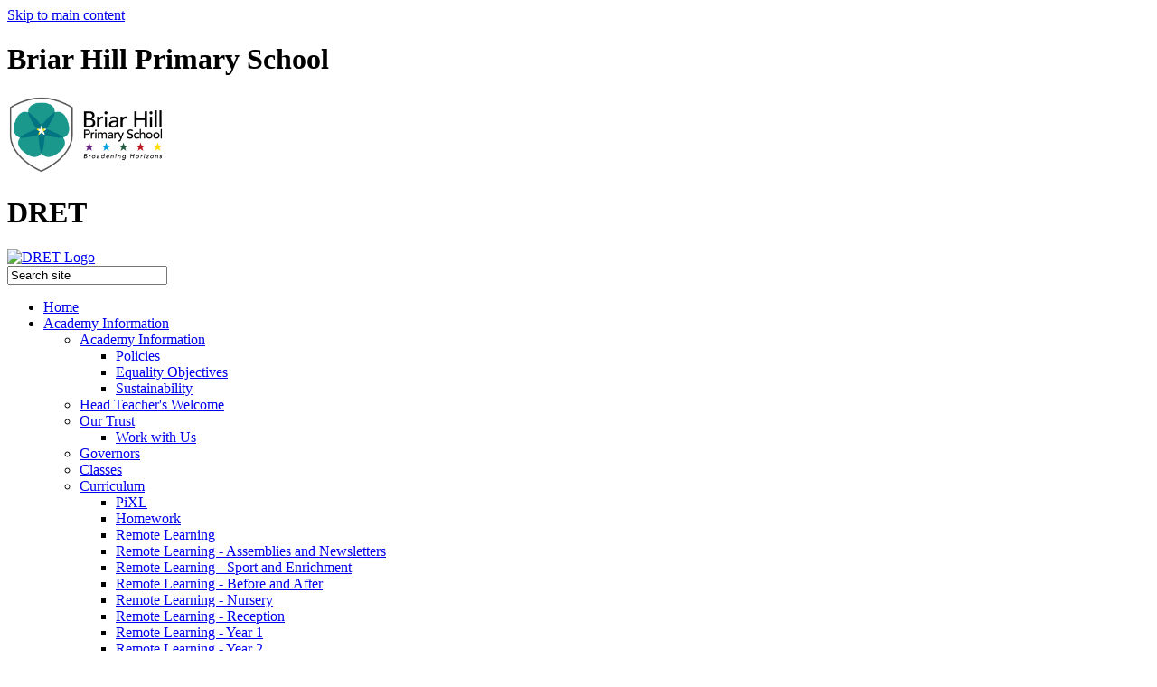

--- FILE ---
content_type: text/html
request_url: https://www.briarhillprimary.co.uk/News/Briar-Hill-Bulletin-03-06-2024/
body_size: 9392
content:
<!-- from CSV -->
<!DOCTYPE html>
<html lang="en">
<head>
	<!--pageID 11305-->
	
	<meta charset="UTF-8">
	<title>Briar Hill Primary School - Briar Hill Bulletin 03062024</title>
	
        <meta name="description" content="Welcome to the website of Briar Hill Primary School, Northampton, part of the David Ross Education Trust" />
        <meta name="keywords" content="Welcome to the website of Briar Hill Primary School, Northampton, part of the David Ross Education Trust" />
        <meta name="author" content="Briar Hill Primary School website"/>
        
                <meta name="robots" content="INDEX, FOLLOW"/>
        
	<meta name="rating" content="General"/>
	<meta name="revisit-after" content="2 days"/>
	
            <meta property="og:site_name" content="Briar Hill Primary School" />
<meta property="og:title" content="Briar Hill Bulletin 03062024" />
<meta property="og:url" content="https://dret-briar-hill.greenhousecms.co.uk/News/Briar-Hill-Bulletin-03-06-2024" />
<meta property="og:type" content="article" />
<meta property="og:description" content="Please click the link for our Briar Hill Bulletin" />
<meta name="twitter:card" content="summary" />
<meta name="twitter:title" content="Briar Hill Bulletin 03062024" />
<meta name="twitter:description" content="Please click the link for our Briar Hill Bulletin" />
<meta name="twitter:url" content="https://dret-briar-hill.greenhousecms.co.uk/News/Briar-Hill-Bulletin-03-06-2024" />


<link rel="shortcut icon" href="/favicon.ico" />
	<link rel="icon" href="/favicon.ico" />
	
<meta name="format-detection" content="telephone=no">
<link href="/admin/public/c_boxes_buttons.css" rel="stylesheet"  />

<link href="/inc/c.css?v=5"  rel="stylesheet" media="screen" />
<link href="https://dret.greenhousecms.co.uk/inc/DRETshared/css/c-shared-layout.css"  rel="stylesheet" media="screen" />

<!-- AOS LIB CSS -->
<link href="/inc/js/include/AOS/aos.css" rel="stylesheet"  media="screen" />

<!-- MOBILE / RESPONSIVE -->
	
	<meta name="viewport" content="width=device-width, initial-scale=1, maximum-scale=2">
	

<!-- Import IE8 and IE7 Stylesheets -->

<!--[if lt IE 9]>
	<script src="http://html5shiv.googlecode.com/svn/trunk/html5.js"></script>
	<link href="/inc/c_IE8.css" rel="stylesheet"  media="screen" />
<![endif]-->
<!--[if lt IE 8]>
	<link href="/inc/c_IE7.css" rel="stylesheet"  media="screen" />
<![endif]-->

<!--[if IE]>
 <div id="ie-warning">
		 <p>Sorry, this version of Internet Explorer <strong>may not support certain features</strong>.<br />
 <p>We recommend <a href="https://www.google.com/chrome/" target="_blank">Google Chrome</a>.</p>
 <a onclick="myFunction()">Thank you but no.</a >
 </div>

 <script>
 function myFunction() {
	 var x = document.getElementById("ie-warning");
	 if (x.style.display === "none") {
		 x.style.display = "block";
	 } else {
	 x.style.display = "none";
		 }
 }
 </script>
		<![endif]-->



<!-- Current position in navigation -->

<style >
	.nav li a#nav1026  					{background: #2d988b;
	clip-path: polygon(0 5%, 100% 0, 100% 100%, 0% 100%);
	color: #fff;
	text-decoration: none;
	transition: 1s;
	font-weight: bold;}

	.nav li a#nav1195 {background: #1a6aad url(https://dret.greenhousecms.co.uk/inc/DRETshared/images/links-ic.svg) no-repeat left 10px center!important; background-size: 12px!important;}

	#SideHeadingPages li a#subID11305		{
		text-decoration: none;
		background: #1a6aad;
		color: #fff;
		text-indent: 5px;}
	#SideHeadingPages li a#childID11305	{	text-decoration: none;
		background: #1a6aad;
		color: #fff;
		text-indent: 5px;}
	ul li.sidelist_li							{display:none;}
	ul li.PPID11305							{display:block; }
</style>

<!-- Import jQuery -->

<script  src="https://ajax.googleapis.com/ajax/libs/jquery/1.8.3/jquery.min.js"></script>

<!-- If using using Google Webfonts, link to the external CSS file here -->






<!-- Facebook Pixel Code -->
<script>
!function(f,b,e,v,n,t,s)
{if(f.fbq)return;n=f.fbq=function(){n.callMethod?
n.callMethod.apply(n,arguments):n.queue.push(arguments)};
if(!f._fbq)f._fbq=n;n.push=n;n.loaded=!0;n.version='2.0';
n.queue=[];t=b.createElement(e);t.async=!0;
t.src=v;s=b.getElementsByTagName(e)[0];
s.parentNode.insertBefore(t,s)}(window, document,'script',
'https://connect.facebook.net/en_US/fbevents.js');
fbq('init', '434120014621561');
fbq('track', 'PageView');
</script>
<noscript><img height="1" width="1" style="display:none"
src="https://www.facebook.com/tr?id=434120014621561&ev=PageView&noscript=1"
/></noscript>
<!-- End Facebook Pixel Code -->


</head>

<body class="body_11305">



<!-- Wrapper -->

<a href="#mainholder" class="skip-link">Skip to main content</a>

<div id="wrapper">

	

	<!-- Header -->
	
		
		<header class="header">	
			<div class="wrapper">	
				<!-- School logo -->	
				<h1 class="hidden" title="Go to home page">Briar Hill Primary School</h1><!-- Title -->
				<div id="logo-index"><a href="/index.asp"><img src="/i/design/briar-hill-primary.png" width="175" id="logo"
							alt="Briar Hill Primary School Logo"></a></div>	
				<!-- Trust logo -->	
				<h1 class="hidden" title="Go to home page">DRET</h1>
				<div id="logo-index2"><a href="https://www.dret.co.uk/" target="blank"><img src="https://dret.greenhousecms.co.uk/inc/DRETshared/images/partner-logo.png"
							width="133px" id="logo2" alt="DRET Logo"></a></div>
		
		

			<!-- Search Form -->

			<form id="FS" method="post" action="/inc/Search/">
				<input placeholder="Search site" name="S" type="search" id="search-field" onfocus="resetsearch()" value="Search site">
			</form>

			<!-- Translate -->

			<div class="translate">
				<div id="google_translate_element"></div>
			</div>

			<!-- Navigation -->

			<nav id="navholder">
			<div class="wrapper">
					<ul id="dmenu" class="nav">
<li><a href="/" id="nav1023">Home</a>
</li><li><a href="/Academy-Information" id="nav1024">Academy Information</a>
<ul><li><a href="/Academy-Information">Academy Information</a>
<ul><li><a href="/Policies">Policies</a></li>
<li><a href="/Equality-Objectives">Equality Objectives</a></li>
<li><a href="/Sustainability">Sustainability</a></li>
</ul></li><li><a href="/Welcome">Head Teacher's Welcome</a>
</li><li><a href="/Our-Trust">Our Trust</a>
<ul><li><a href="/Work-with-Us">Work with Us</a></li>
</ul></li><li><a href="/Governors">Governors</a>
</li><li><a href="/Classes">Classes</a>
</li><li><a href="/Curriculum">Curriculum</a>
<ul><li><a href="/PiXL">PiXL</a></li>
<li><a href="/Homework">Homework</a></li>
<li><a href="/Remote-Learning">Remote Learning</a></li>
<li><a href="/Remote-Learning-Assemblies">Remote Learning - Assemblies and Newsletters</a></li>
<li><a href="/Sport-17012021154132">Remote Learning - Sport and Enrichment</a></li>
<li><a href="/Remote-Learning-Before-and-After-Lockdown-2021">Remote Learning - Before and After</a></li>
<li><a href="/Remote-Learning-Nursery">Remote Learning - Nursery</a></li>
<li><a href="/Remote-Learning-Reception">Remote Learning - Reception</a></li>
<li><a href="/Remote-Learning-Year-1">Remote Learning - Year 1</a></li>
<li><a href="/Remote-Learning-Year-2">Remote Learning - Year 2</a></li>
<li><a href="/Remote-Learning-Year-3">Remote Learning - Year 3</a></li>
<li><a href="/Remote-Learning-Year-4">Remote Learning - Year 4</a></li>
<li><a href="/Remote-Learning-Year-5">Remote Learning - Year 5</a></li>
<li><a href="/Remote-Learning-Year-6">Remote Learning - Year 6</a></li>
</ul></li><li><a href="/Talk-for-Writing-Training-Centre">Talk for Writing</a>
</li><li><a href="/Enrichment">Enrichment</a>
<ul><li><a href="/Activities">Activities</a></li>
<li><a href="/Clubs">Clubs</a></li>
<li><a href="/Sport">Sport</a></li>
<li><a href="/Personal-Development">Personal Development</a></li>
</ul></li><li><a href="/Uniform">Uniform</a>
</li><li><a href="/Food">Food</a>
</li><li><a href="/Pastoral-Support">Pastoral</a>
</li><li><a href="/SEN-D">SEN&amp;D</a>
</li><li><a href="/Pupil-Premium">Pupil Premium</a>
</li></ul></li><li><a href="/Parent-Information" id="nav1025">Parent Information</a>
<ul><li><a href="/Parent-Information">Parent Information</a>
</li><li><a href="/Prospectus">Prospectus</a>
</li><li><a href="/Admissions">Admissions</a>
</li><li><a href="/Attendance">Attendance</a>
</li><li><a href="/Term-Dates">Term Dates</a>
<ul><li><a href="/Academy-Timings">Academy Timings</a></li>
</ul></li><li><a href="http://parent.dret.cloud" target="_blank">DRET.Cloud - Parent</a>
</li></ul></li><li><a href="/News" id="nav1026">News & Events</a>
<ul><li><a href="/News">News</a>
</li><li><a href="/Events">Events</a>
</li><li><a href="/News/Galleries">Galleries</a>
</li><li><a href="/Newsletters">Newsletters</a>
</li></ul></li><li><a href="/Contact-Us" id="nav1027">Contact Us</a>
</li><li><a href="/Information-for-ofsted" id="nav1195">Links</a>
<ul><li><a href="https://www.mychildatschool.com/MCAS/MCSParentLogin" target="_blank">My Child at School</a>
</li><li><a href="http://primary.dret.cloud" target="_blank">DRET.Cloud - Student</a>
</li><li><a href="http://dret.cloud" target="_blank">DRET.Cloud - Staff</a>
</li><li><a href="/Information-for-ofsted">Information for Ofsted</a>
<ul><li><a href="/Performance-Tables">Performance Tables</a></li>
</ul></li><li><a href="https://reports.ofsted.gov.uk/provider/21/138917" target="_blank">Ofsted Report</a>
</li><li><a href="https://parentview.ofsted.gov.uk/" target="_blank">Parent View</a>
</li><li><a href="/MyFamilyCoach">MyFamilyCoach</a>
</li><li><a href="https://www.dret.co.uk/Supplier-Information/" target="_blank">Supplier Info</a>
</li></ul></li></ul>
			</div>
	</nav>

		</div>
	</header>

	<!-- Partnership tab -->

	<div class="partnership-trust">
		<p class="partner-text">The David Ross Education Trust</p>
		<p class="partner-text">David Ross Education Trust schools create a rich and exciting learning environment that inspires students to become their confident, academic best.</p>
		<a href="https://www.dret.co.uk/" target="blank">Learn More</a>
		<p class="arrow-flip"><img src="https://dret.greenhousecms.co.uk/inc/DRETshared/images/tab-arrow.png" alt="pull-out button for trust tab"/></p>
	</div>

	<!-- Slider -->

	<div id="slider">
		
		<!-- Trust Star -->
		
			
			<div class="star star2"></div>	
			<div class="wrapper">
				<h1><span>Briar Hill</span> Primary School</h1>	
				<!-- Social Links -->	
				<a href="https://twitter.com/briarhillsch HillSchool" target="blank" class="twitter twitter2"></a>
				<!-- Welcome Paragraph In Hero -->	
				<p class="hero-statement">Briar Hill is a warm and happy school with well-being at the heart. All children are challenged, nurtured and inspired to achieve highly and make a positive contribution to society.</p>
			
			
			
		</div><!-- Wrapper -->
	</div><!-- Slider -->
	






	<!-- Main Holder -->

	<div id="mainholder">
		
		<div class="wrapper-mainholder">
		<div class="ColumnRight">
<nav id="SideHeadingPages" class="SideHeading"><h2>News & Events</h2>
<ul class="SideList"><li><a href="/News" id="subID1130">News</a></li>
<li><a href="/Events" id="subID1131">Events</a></li>
<li><a href="/News/Galleries" id="subID1136">Galleries</a></li>
<li><a href="/Newsletters" id="subID13433">Newsletters</a></li>

</ul></nav>
</div>
<h1 class="HTXT">Briar Hill Bulletin 03.06.2024</h1>
<p>Please click the link for our Briar Hill Bulletin</p>
<p><a href="https://new.express.adobe.com/webpage/8Z6KIaB7DvT2n" rel="noopener noreferrer" target="_blank" data-auth="NotApplicable" data-linkindex="0">https://new.express.adobe.com/webpage/8Z6KIaB7DvT2n</a></p>
<p><br /><br /></p>


	</div>

</div>



                                                <section id="news-sec">
                                                <div class="wrapper">
                                                    <h2 data-aos="fade-right" data-aos-offset="100" data-aos-delay="100" data-aos-duration="500" data-aos-easing="ease" data-aos-mirror="true" data-aos-once="false">Latest News</h2>

                                                <nav id="SideHeadingNews" class="SideHeading">

                                                
                                                  <ul class="SideList" data-aos="fade-left" data-aos-offset="100" data-aos-delay="100" data-aos-duration="500" data-aos-easing="ease" data-aos-mirror="true" data-aos-once="false">
                                                            
                                                                                    <li>

                                                                          						

                                                                          	 			 <a href="/News/Briar-Hill-Bulletin-24-11-2025" class="clearfix">
                                                                          							 <img src="/i/design/news-default2.png"  alt="Briar Hill Bulletin 24.11.2025" id="news-img" />
                                                                          <p class="date"><span>25</span> Nov 2025</p>
                                                                          							<p class="title"><span>Briar Hill Bulletin 24.11.2025</span></p>


                                                                          						</a>
                                                                          					</li>
                                                                
                                                                                    <li>

                                                                          						

                                                                          	 			 <a href="/News/Briar-Hill-Bulletin-17-11-2025" class="clearfix">
                                                                          							 <img src="/i/design/news-default2.png"  alt="Briar Hill Bulletin 17.11.2025" id="news-img" />
                                                                          <p class="date"><span>17</span> Nov 2025</p>
                                                                          							<p class="title"><span>Briar Hill Bulletin 17.11.2025</span></p>


                                                                          						</a>
                                                                          					</li>
                                                                
                                                                                    <li>

                                                                          						

                                                                          	 			 <a href="/News/Briar-Hill-Bulletin-10-11-2025" class="clearfix">
                                                                          							 <img src="/i/design/news-default2.png"  alt="Briar Hill Bulletin 10.11.2025" id="news-img" />
                                                                          <p class="date"><span>10</span> Nov 2025</p>
                                                                          							<p class="title"><span>Briar Hill Bulletin 10.11.2025</span></p>


                                                                          						</a>
                                                                          					</li>
                                                                
                                                                                    <li>

                                                                          						

                                                                          	 			 <a href="/News/Briar-Hill-Bulletin-03-11-2025" class="clearfix">
                                                                          							 <img src="/i/design/news-default2.png"  alt="Briar Hill Bulletin 03.11.2025" id="news-img" />
                                                                          <p class="date"><span>4</span> Nov 2025</p>
                                                                          							<p class="title"><span>Briar Hill Bulletin 03.11.2025</span></p>


                                                                          						</a>
                                                                          					</li>
                                                                
                                                        </ul>
                                                        <div class="btn-wrapper">
                                                          <a href="/News" class="more" data-aos="fade-left" data-aos-offset="50" data-aos-delay="100" data-aos-duration="600" data-aos-easing="ease" data-aos-mirror="true" data-aos-once="false">News Archive</a>
                                                          <a href="/News/Newsletters" class="more" data-aos="fade-left" data-aos-offset="50" data-aos-delay="100" data-aos-duration="600" data-aos-easing="ease" data-aos-mirror="true" data-aos-once="false">Newsletters</a>
                                                        </div>
                                                                    </nav>
                                                                  </div>
                                                                </section>
                                                        






<!-- Footer -->
<footer>
  <div class="wrapper">
    <h2>Contact Us</h2>

    <p class="address-foot">Thorn Hill,<br>Northamptonshire<br>NN4 8SW</p>
    <p class="telephone-foot">Tel: 01604 768392</p>
    <a href="mailto:enquiries@briarhillprimary.co.uk?subject=Enquiry%20from%20website">enquiries@briarhillprimary.co.uk</a>
        </div>

  <div id="map"><iframe title="Google Map" role="application" src="https://www.google.com/maps/embed?pb=!1m18!1m12!1m3!1d2443.9344517875793!2d-0.921929683567143!3d52.2264086797596!2m3!1f0!2f0!3f0!3m2!1i1024!2i768!4f13.1!3m3!1m2!1s0x48770f0230862961%3A0x581340425324f7e5!2sBriar%20Hill%20Primary%20School!5e0!3m2!1sen!2suk!4v1566818036080!5m2!1sen!2suk"
      width="100%" height="600" style="position:relative; top:0px; border:none;" allowfullscreen></iframe></div>
</footer>

<section id="awards">
<div class="CMSawards" contenteditable="false">
<ul>
<ul>
<li><img src="/i/graphics/awards/Ofsted_Outstanding_Provider-logo.gif" width="638" height="639" /></li>
<li><img src="/i/graphics/awards/BriarAwards.jpg" width="1086" height="81" /></li>
<li><img src="/i/graphics/awards/HistoryMark.png" width="941" height="685" alt="" class="" /></li>
<li><img src="/i/graphics/awards/TES.png" width="354" height="59" alt="" class="" /></li>
</ul>
</ul>
<p></p>
</div>


</section>

<div class="sub-footer">
  <div class="wrapper">
    <p class="copyright">&copy; 2025 <a class="dret-link" href="https://www.dret.co.uk/" target="blank">The David Ross Education Trust</a><span>&nbsp;&nbsp;&nbsp;&nbsp;&nbsp;&nbsp;&nbsp;&nbsp;</span><a class="ofsted-link" href="/Information-for-Ofsted">Ofsted Information</a><span>&nbsp;&nbsp;&nbsp;&nbsp;&nbsp;&nbsp;&nbsp;&nbsp;&nbsp;&nbsp;&nbsp;&nbsp;</span><a class="legal" href="/legal">Legal Information</a><span>&nbsp;&nbsp;&nbsp;&nbsp;&nbsp;&nbsp;&nbsp;&nbsp;</span><a class="legal" href="https://www.dret.co.uk/Supplier-Information/" target="_blank">Supplier Information</a></p>

    <p id="credit">Academy Website Design by <a href="https://www.greenhouseschoolwebsites.co.uk"
        target="_blank">Greenhouse School Websites</a></p>
  </div>
</div>

<!-- Translate -->
<script src="//translate.google.com/translate_a/element.js?cb=googleTranslateElementInit"></script>
<script>
  function googleTranslateElementInit() {
    new google.translate.TranslateElement({
      pageLanguage: 'en'
    }, 'google_translate_element');
  }
</script>

<script src="/inc/js/scripts.min.js"></script>

<!-- AOS LIB JS -->
<script src="/inc/js/include/AOS/aos.js"></script>

<script>
  AOS.init();
</script>

<script>

  // Mobile Navigation
  $(document).ready(function() {
    $('nav#navholder .wrapper').meanmenu({
      meanMenuContainer: '#wrapper', // Choose where meanmenu will be placed within the HTML
      meanScreenWidth: "770", // set the screen width you want meanmenu to kick in at
      meanRevealPosition: "center", // left right or center positions
      meanRevealPositionDistance: "", // Tweak the position of the menu from the left / right
      meanShowChildren: true, // true to show children in the menu, false to hide them
      meanExpandableChildren: true, // true to allow expand/collapse children
      meanRemoveAttrs: true, // true to remove classes and IDs, false to keep them
      meanDisplay: "block", // override display method for table cell based layouts e.g. table-cell
      removeElements: "" // set to hide page elements
    });
  });
  
  //prevent # link from having action
$('a[href="#"]:not(.auto-list-modal)').click(function(e) {
e.preventDefault();
});
  
// Backstretch
$.backstretch([
  '/i/photos/Gallery/Home/010.jpg',
'/i/photos/Gallery/Home/020.jpg',
'/i/photos/Gallery/Home/030.jpg',
'/i/photos/Gallery/Home/040.jpg',
 
], {
  //folder:/i/photos/Gallery/Home/ secID: 1026 XI:5
  duration: 6000,
  fade: 950
});
  

// sticky navholder

  $("document").ready(function() {
    if ($(window).width() > 1360) {
      // Nav stick to top
      $(window).bind('scroll', function() {
        if ($(window).scrollTop() > 150) {
          $('.header').addClass('fixed');
      
        } else {
          $('.header').removeClass('fixed');
      
        }
      });
    }
  });

	
  
  $(".partnership-trust").click(function() {
    $(".partnership-trust").toggleClass("trust-extended", 500);
    $(".arrow-flip").toggleClass("flip-switch");
  });

  // Reset site search form on focus
  function resetsearch() {
    $("#search-field").val("");
  }
  
  $(document).ready(function() {
  
    // Check to see if there's anything in sidebar
    var cl = $('.ColumnLeft nav').length;
    var cr = $('.ColumnRight nav').length;
  
  
    // Finding an li inside the div
    var awb = $('.CMSawards li img').length;
  
    // If nothing added via CMS
    if (awb == 0) {
      $('.CMSawards').attr('class', 'hidden');
      $('#awards').hide();
    }
  
    // If sidebars are empty, change Content2Column to Content1Column
    if (cl == 0 && cr == 0) {
      $('.Content2Column').attr('class', 'Content1Column');
      // $('.ColumnLeft, .ColumnRight').hide();
    }
  
    // Add parent class to 2nd level links with children
    $("#dmenu li li a").each(function() {
      if ($(this).next().length > 0) {
        $(this).addClass("parent");
      };
    });
  
    // Add doubleTapToGo to navigation links
    $("#dmenu li:has(ul)").doubleTapToGo(); /* touch device menus */
  
  });
  
  $(document).ready(function() {
  //RESPONSIVE CODE
      function checkWidth() {
      var windowSize = $(window).width();
      if (windowSize < 990) {
        // If mobile: Insert news and diary dates after content on homepage
        // Otherwise reposition them before the content on homepage
        $(".Content2Column").insertBefore(".ColumnRight");
  
      }
      }
      checkWidth();
      $(window).bind('resize orientationchange', function() {
      checkWidth();
      });
  
  });
  
  
  //Close modal
  $(function() {
    $(".close-CMSmodal").click(function() {
      $(".message-CMSmodal").addClass("hide-CMSmodal");
      $(".CMSmodal-home").addClass("CMSmodal-bg");
    });
  });
  
</script>



<!-- reload on orientation or size change -->
<script type="text/javascript">
    window.onorientationchange = function() { 
        var orientation = window.orientation; 
            switch(orientation) { 
                case 0:
                case 90:
                // case -90: window.location.reload(); 
                break; } 
    };
</script><!--end orientation code-->






<script src="/admin/public/cookies.js"></script>




<!-- hide sidebars if empty -->
<script type="text/javascript">
	var cleft = $.trim($('.ColumnLeft').text()).length;
	var cright = $.trim($('.ColumnRight').text()).length;
	// If sidebars are empty, change Content2Column to Content1Column
	if (cleft < 4 && cright < 4) {
	  $('.Content2Column').attr('class','Content1Column');
	  $('.ColumnLeft, .ColumnRight').hide();	}
	if (cleft > 4 && cright < 4) {
	  $('.Content3Column').attr('class','Content2Column');
	  $('.ColumnRight').hide();	}
	if (cleft < 4 && cright > 4) {
	  $('.Content3Column').attr('class','Content2Column');
	  $('.ColumnLeft').hide();	}
</script>
<!--end sidebar hide -->



<script type="text/javascript">	
	//// add tableborder class on small displays
	if ($(window).width() < 960) {
		$('table').each(function() {
			if ($(this).prop('scrollWidth') > $(this).width() ) {
				$(this).wrap("<div class='js-scrollable'></div>");
				if (!$(this).attr('class') || !$(this).attr('class').length) $(this).addClass('tableborder')
				new ScrollHint('.js-scrollable');
				}						
			})
	}
	
	if ($(window).width() < 500) {
		var MobileImage = $('#mainholder img');
			MobileImage.each(function () {
				var that = $(this);
				if (that.width() > 200) {
					that.addClass('imagefullwidth');
				}
			})
	}
	
	$( window ).resize(function() {
			$('table').each(function() {
					if (!$(this).attr('class') || !$(this).attr('class').length) $(this).addClass('tableborder')
				})
	});
	//$('table').click(function () {
		//$(".scroll-hint-icon'").hide();
		//});

	// block search from submitting if empty		
	document.getElementById("FS").onsubmit = function () {
		if (!document.getElementById("search-field").value) {
			 document.getElementById("search-field").placeholder='Enter search text';
			return false;
		}
	else {
		document.getElementById("search-submit").disabled = true;
				return true;
		}
	}

// add alt tags to .backstretch images
document.addEventListener('DOMContentLoaded', function () {
function addAltTags() {
const altImages = document.querySelectorAll('.backstretch img');
altImages.forEach(function (img) {if (!img.hasAttribute('alt') || img.getAttribute('alt').trim() === '') {img.setAttribute('alt', 'A photo from Briar Hill Primary School');}});}
addAltTags();
const altObserver = new MutationObserver(addAltTags);
altObserver.observe(document.querySelector('.backstretch'), {childList: true,subtree: true});
});
</script> 


<!-- inline modal code -->
	<link rel="stylesheet" href="/admin/inc/FrontEndFiles/modal/gswMultiModal.css">
	<script src="/admin/inc/FrontEndFiles/modal/gswMultiModal.js"></script>
<!-- end modal code -->


<!-- Stats -->

<!-- Global site tag (gtag.js) - Google Analytics -->
<script async src="https://www.googletagmanager.com/gtag/js?id=UA-147644686-5"></script>
<script>
  window.dataLayer = window.dataLayer || [];
  function gtag(){dataLayer.push(arguments);}
  gtag('js', new Date());

  gtag('config', 'UA-147644686-5');
</script>


</body>
</html>

